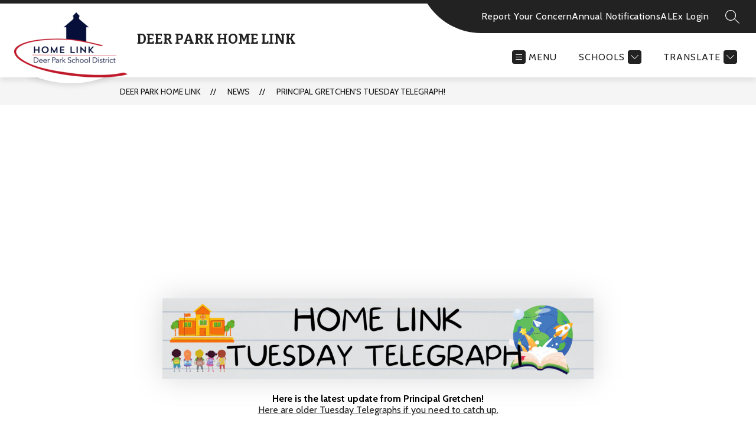

--- FILE ---
content_type: text/css
request_url: https://core-docs.s3.amazonaws.com/documents/asset/uploaded_file/1442231/palatino-fonts.css
body_size: 749
content:
@font-face {
    font-family: 'Palatino';
    src: url('https://core-docs.s3.amazonaws.com/documents/asset/uploaded_file/1442222/Palatino-Bold.woff2') format('woff2'),
        url('https://core-docs.s3.amazonaws.com/documents/asset/uploaded_file/1442221/Palatino-Bold.woff') format('woff');
    font-weight: 500;
    font-style: normal;
    font-display: swap;
}

@font-face {
    font-family: 'Palatino';
    src: url('https://core-docs.s3.amazonaws.com/documents/asset/uploaded_file/1442220/Palatino_cyr-BoldItalic.woff2') format('woff2'),
        url('https://core-docs.s3.amazonaws.com/documents/asset/uploaded_file/1442219/Palatino_cyr-BoldItalic.woff') format('woff');
    font-weight: bold;
    font-style: italic;
    font-display: swap;
}



--- FILE ---
content_type: text/css
request_url: https://core-docs.s3.amazonaws.com/documents/asset/uploaded_file/1442215/gotham-fonts.css
body_size: 1465
content:
@font-face {
    font-family: 'Gotham';
    src: url('https://core-docs.s3.amazonaws.com/documents/asset/uploaded_file/1442203/Gotham-Bold.woff2') format('woff2'),
        url('https://core-docs.s3.amazonaws.com/documents/asset/uploaded_file/1442202/Gotham-Bold.woff') format('woff');
    font-weight: bold;
    font-style: normal;
    font-display: swap;
}

@font-face {
    font-family: 'Gotham';
    src: url('https://core-docs.s3.amazonaws.com/documents/asset/uploaded_file/1442205/Gotham-BoldItalic.woff2') format('woff2'),
        url('https://core-docs.s3.amazonaws.com/documents/asset/uploaded_file/1442204/Gotham-BoldItalic.woff') format('woff');
    font-weight: bold;
    font-style: italic;
    font-display: swap;
}

@font-face {
    font-family: 'GothamBook';
    src: url('https://core-docs.s3.amazonaws.com/documents/asset/uploaded_file/1442209/GothamBook-Italic.woff2') format('woff2'),
        url('https://core-docs.s3.amazonaws.com/documents/asset/uploaded_file/1442208/GothamBook-Italic.woff') format('woff');
    font-weight: normal;
    font-style: italic;
    font-display: swap;
}

@font-face {
    font-family: 'Gotham';
    src: url('https://core-docs.s3.amazonaws.com/documents/asset/uploaded_file/1442207/Gotham-Book.woff2') format('woff2'),
        url('https://core-docs.s3.amazonaws.com/documents/asset/uploaded_file/1442206/Gotham-Book.woff') format('woff');
    font-weight: 500;
    font-style: normal;
    font-display: swap;
}



--- FILE ---
content_type: text/css
request_url: https://cmsv2-shared-assets.apptegy.net/Schools/Deer-Park-2495/deer-park.css
body_size: 567
content:
/* news article */
#container #news-article {
    overflow: hidden;
}

#container #news-article {
    box-sizing: border-box;
}

#container #news-article .page-container {
    padding-top: 0;
}

#container #news-article:before {
    background: #1A3161;
    height: 110px;
}

#container #news-article .page-container:before {
    top: -45px;
}

#container #news-article .page-container-item {
    display: flex;
    flex-direction: column;
    position: relative;
    overflow: visible;
    max-width: 730px;
}

.newArticleDecoration {
    position: absolute;
    width: 100vw;
    min-width: 1920px;
    height: 460px;
    max-height: 90%;
    left: 50%;
    transform: translateX(-50%);
    top: -1px;
    font-size: 0;
    display: block;
    z-index: -1;
}

.newArticleDecoration svg path {
    fill: var(--primary-color);
}

#container #news-article .page-container-item .article-info {
    order: -1;
    text-align: center;
    color: #FFF;
    display: flex;
    flex-direction: column;
}

#container #news-article .page-container-item .author,
#container #news-article .page-container-item .date {
    color: #FFF;
}

#container #news-article .page-container-item .date {
    order: -2;
    padding-bottom: 30px;
    margin-bottom: 12px;
    background: url(https://5il.co/15a9o) no-repeat center bottom;
    background-size: 80px 18px;
}

#container #news-article .page-container-item .author {
    order: -1;
    padding-bottom: 30px;
    font-size: 14px;
}

#container #news-article .page-container-item .title {
    font-family: Bitter, serif;
    color: #FFF;
    font-size: 44px;
    line-height: 1.2;
    text-transform: none;
    font-weight: normal;
    margin-bottom: 20px;
}

#container #news-article .page-container:after {
    background: url(https://5il.co/159sg) repeat-x center bottom;
    background-size: cover;
    top: -1px;
}

#container #news-article .page-container .article-image {
    margin-bottom: 20px;
    margin-top: 20px;
    filter: drop-shadow(0px 0px 24px rgba(0, 0, 0, 0.15));
    text-align: center;
}

@media only screen and (max-width: 600px) {
    #container #news-article .page-container-item .title {
        font-size: 33px;
    }
}


--- FILE ---
content_type: text/javascript
request_url: https://cmsv2-shared-assets.apptegy.net/Schools/Deer-Park-2495/deer-park.js
body_size: 734
content:
document.addEventListener("appLoaded", () => {
    const newsArticle = document.querySelector("#news-article .page-container .page-container-item");
    const svgDecoration = "<svg xmlns='http://www.w3.org/2000/svg' viewBox='0 0 1440 320'><path fill-opacity='1' d='M0,128L48,154.7C96,181,192,235,288,256C384,277,480,267,576,261.3C672,256,768,256,864,250.7C960,245,1056,235,1152,234.7C1248,235,1344,245,1392,250.7L1440,256L1440,0L1392,0C1344,0,1248,0,1152,0C1056,0,960,0,864,0C768,0,672,0,576,0C480,0,384,0,288,0C192,0,96,0,48,0L0,0Z'></path></svg>";

    console.log(111)

    if (newsArticle) {
        let newArticleDecoration = document.createElement("div");
        newArticleDecoration.classList.add("newArticleDecoration");

        newArticleDecoration.innerHTML = svgDecoration;

        newsArticle.insertAdjacentElement('afterbegin', newArticleDecoration);
    }
});
